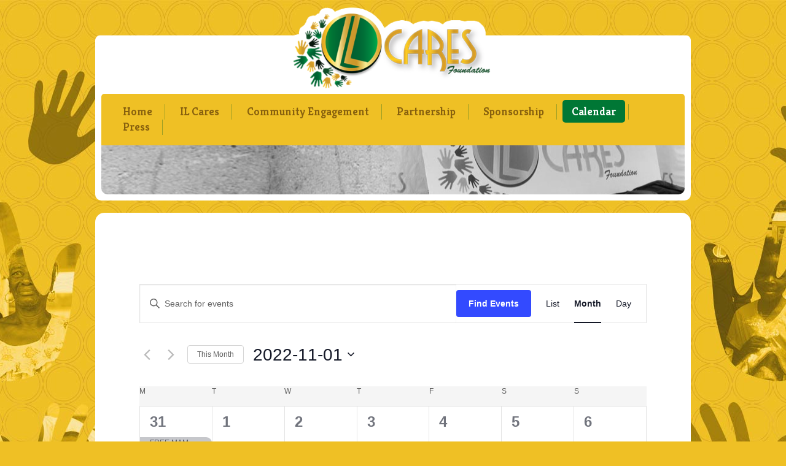

--- FILE ---
content_type: text/css
request_url: https://www.ilcares.com/wp-content/themes/ilcares/style.css?ver=2.0
body_size: 3696
content:
/*
	Theme Name: ILCares
	Theme URI:  
	Description: ILCares
	Version: 1 
	Tags: Blank, HTML5, CSS3, ILCares
 
*/ 

body{
	background:#efc025 url(images/bg2.jpg) no-repeat center top;
	font-family:'Didact Gothic', Tahoma;
}

#header{
	padding:0 10px 10px 10px;
	background:#fff;
 	-webkit-border-radius:0 0 10px 10px;
	border-radius:0 0 10px 10px;
	margin-bottom:20px;
}

#menu{
	background:#efc025;
	-webkit-border-radius: 5px 5px 0 0;
	border-radius: 5px 5px 0 0;
}

#banner {
	background:#efc025;
}

.sections{
	background:#007735 url(images/hands.png) no-repeat right bottom;
	-webkit-border-radius: 15px;
	border-radius: 15px;
	padding:20px;
	min-height:360px;
	margin-bottom:20px;
	color:#fff;
	font-family:'Kreon';
 
}

.sections h3{		font-size:30px;		 color:#fcca22;}
.calendar-hm h3{	display:none;}
.calendar-hm ol{	margin:10px 0;	padding:0;}
.contact-info{	font-size:18px;	margin:15px 0;	font-weight:bold;}
.contact-info  i{	color:#d39c29;	padding-right:8px;}
#frm_form_2_container, #frm_form_10_container{	max-width:800px;	margin:0 auto;  } 
#frm_form_2_container input, #frm_form_2_container select, #frm_form_10_container input, #frm_form_10_container select, #frm_form_13_container select, #frm_form_13_container input, #frm_form_13_container textarea {	border:1px solid #007735;}
.no_padd_r{
	padding-right:0;
}
.styled_img{	float:right;	background:#fff;	border-radius:10px;	-webkit-border-radius:10px;	padding:5px;	margin-left:10px;}

.tab-img{
	width:310px;

}

.overimg{
	position:absolute;
	display:block;
	z-index:999999;
	left:-8px;
	 width:315px;

}

#form_btns{
	margin-bottom:20px;
}
#post-forms{padding-left:20px;	border-left:2px solid #87b19a;}.post_h4{	font-size:30px;}
#post-articles{	padding-right:20px;	border-right:2px solid #87b19a;}
.article_logo{	width:120px;	float:right;	margin-top:15px;margin-left:5px;}
.article_img img{display:block;float:right;margin-top:4px;margin-left:5px;border:1px solid #0e8037;padding:3px;
border-radius:10px;	-webkit-border-radius:10px;	padding:5px;width:200px;}

ul.styled_list{list-style:none;padding:0;margin:15px 0; } 
ul.styled_list li{	background:#efefef url(images/bullet.png) no-repeat 8px 8px;	padding:3px 2px 2px 25px;	text-decoration:none;	display:block;	font-weight:bold;	margin-bottom:1px;	border-radius:4px;	-webkit-border-radius:4px;}
ul.styled_list.nobg li{	background:url(images/bullet.png) no-repeat 8px 8px; }

.article{	margin-bottom:20px;	padding-bottom:20px;	border-bottom:1px dashed #0e8037;}
.calendar-list{	padding-top:20px;}.cal-desc {	margin:12px 0;}
.cal-desc p{	font-size:13px;	font-weight:bold;}
.button{	font-weight:bold;	text-shadow: 0 0 3px #383838;	padding:8px 15px;}

.calendar-hm{
	width:315px;
	height:612px;
	background:url(images/calendar.png) no-repeat right top;
	position:absolute;
	top:-70px;
	z-index:999999;
}

.calendar-hm { 
	height: 500px;
}

.cal-content{
	margin-top:90px;
	padding:0 40px 0 17px;
	text-align:center;
 
}.separator{	height:150px;	 width:8px;	background:url(images/seperator.png) no-repeat center center;	display:inline-block;	padding:0px 10px;}.stats{font-family:'Kreon';display:inline-block;text-align:center;margin:5px 23px;}.hds{	background:url(images/handyellow.png) no-repeat center center;	width:236px;	height:193px;	color:#fff;	font-weight:bold;	position:relative;}.hds.hdsgreen{	background:url(images/handgreen.png) no-repeat center center;	width:236px;	height:193px;	color:#fff;	font-weight:bold;	position:relative;}.hds_value{	position:absolute;	top:120px;	left:0px;	width:100px;	font-size:35px}.hds.hdsgreen .hds_value{	position:absolute;	top:120px;	left:125px;	width:100px;	font-size:35px}.stat_desc{ 	color:#000;	font-size:28px	}

.contentbox{
	background:#fff;
	-webkit-border-radius: 15px;
	border-radius: 15px;
	padding:20px;
}

.content{
	background:#fff;
	-webkit-border-radius: 15px;
	border-radius: 15px;
	padding:20px 30px;
}

.content p{
	margin:15px 0;
}

.shadow{
	background:url(images/shadow.png) no-repeat center top;
	height:45px;
	max-width:800px;
	background-size:100% auto;
	margin:0 auto;
}

.shadow_f{
 	max-width:900px;
	background-size:100% auto;
	margin:0 auto;
	text-align:center;
}

h3.pr-h3{
	background:#007735;
	-webkit-border-radius:15px;
	border-radius:15px;
	padding:5px;
	color:#fff;
	text-align:center;
	font-size:25px;
	clear:both;
	}



.pr-list, .pr-list-hm, .pr-list2{
	list-style:none;
	padding:0;
	margin:10px 0;
	text-align:center;
}

.pr-list img, .pr-list-hm img, .pr-list2 img{
	-webkit-border-radius:15px;
	border-radius:15px;
	background:#fff;
	padding:5px;
	width:90%;
}


.pr-list li, .pr-list-hm li, .pr-list2 li{
	background:#e4e4e4 url(images/hands.png) no-repeat right bottom;
	-webkit-border-radius: 15px;
	border-radius: 15px;
 	margin:0 10px 15px 10px;
	float:left;
	width:255px;
	min-height:360px;
	display:block;
}
.pr-list2 li{	background:#fff;	width:265px; }
.pr-list-hm li{
	background:#007735;
	width:285px;
	border:none;
	min-height:400px;
}

.pr-list h4, .pr-list-hm h4, .pr-list2 h4{
	color:#0fa351;
	text-align:center;
 	font-size:20px;
	font-weight:bold;
	padding:9px 10px;
	height:50px;
 	vertical-align:middle;
	line-height:1em;
}

.pr-list-hm h4 a{
	color:#fcca22;
}

.pr-list-hm h4 a:hover{
	color:#fff;
}

.pr-excerpt, .pr-excerpt-hm{
	padding:8px 20px;
	line-height:1.2em;	font-weight:bold;
}

.pr-excerpt-hm{
	color:#fff;
}

.pr-box.left{
	float:left;
	width:50%;
}

 


.pr-box.left img{
	width:100%;
	height:310px;
	-webkit-border-radius: 15px 0 0 15px;
	border-radius: 15px 0 0 15px;
}

.pr-box.top-rgt{
	width:50%;
	float:right;
	background:#fcca22;
-webkit-border-radius: 0 15px 0 0;
border-radius: 0 15px 0 0;
 }
  
.pr-box.bottom-rgt{
	width:50%;
	background:#007735;
	float:right;
-webkit-border-radius: 0 0 15px 0;
border-radius: 0 0 15px 0;
 }

 .pr-box.bottom-rgt a{
	color:#fff;
}

 .pr-box.bottom-rgt a:hover{
	color:#fcca22;
}

.pr-box.bottom-rgt img{
-webkit-border-radius: 0 0 15px 0;
border-radius: 0 0 15px 0;
height:155px;
float:right;
}

.pr-box.top-rgt h6{
	font-size:19px;
	color:#007735;
	line-height:1em;	
	padding:95px 10px 0 10px;
}

.pr-box.top-rgt img{
	height:155px;
}

.pr-box.bottom-rgt h6{
	font-size:19px;
	color:#fff;
	 line-height:1em;
	padding:95px 10px 0 10px;
}

.pr-title {
	position:absolute;
	z-index:999999;
	font-size:30px;
	line-height:1em;
	color:#fff;
	bottom:10%;
	left:5%;
	text-shadow: -1px 0px 12px rgba(0, 0, 0, 1);
	max-width:450px;
}

.pr-title  a{
	color:#fff;
}

.hand_g{
	background: url(images/hand_g.png) no-repeat center top;
	font-weight:bold;
}

.hand_y{
	background: url(images/hand_y.png) no-repeat center top;
 	font-weight:bold;
 
}

.gallery{
	clear:both;
}

.clear{
	clear:both;
}

.tribe-events-month #tribe-events-header .tribe-events-sub-nav .tribe-events-nav-next a, .tribe-events-month #tribe-events-header .tribe-events-sub-nav li {
   display: block;
}

.tribe-events-calendar thead th {
    background-color: #007735;
    border-left: 1px solid #007735;
    border-right: 1px solid #007735;
}
#tribe-events .tribe-events-button, #tribe-events .tribe-events-button:hover, #tribe_events_filters_wrapper input[type="submit"], .tribe-events-button, .tribe-events-button.tribe-active:hover, .tribe-events-button.tribe-inactive, .tribe-events-button:hover, .tribe-events-calendar td.tribe-events-present div[id*="tribe-events-daynum-"], .tribe-events-calendar td.tribe-events-present div[id*="tribe-events-daynum-"] > a {
    background-color: #007735;
}

#tribe-bar-form .tribe-bar-submit input[type="submit"]{
    background-color: #007735;

}

#tribe-events-content .tribe-events-tooltip h4, #tribe_events_filters_wrapper .tribe_events_slider_val, .single-tribe_events a.tribe-events-gcal, .single-tribe_events a.tribe-events-ical {
    color: #007735;
}
.tribe-events-notices {
    background: #f4f4f4;
    border: 1px solid #007735;
     color: #007735;
  
}
#footer{
	background:#007735;
	-webkit-border-radius: 15px 15px 0 0;
	border-radius: 15px 15px 0 0;
	max-width:980px;
	padding: 20px;
	margin:0 auto;
	color:#fff;
}

#azulify{
	color:#efc025;
}

#azulify a:hover{	
	color:#fff;
}

/* nav */
.nav {
	margin: 0;
		background:#efc025;
		padding:17px 15px;
		-webkit-border-radius: 5px 5px 0 0;
	border-radius: 5px 5px 0 0;	
	font-family:'Kreon';
}

.nav ul {
	margin: 0;
	padding: 0;
}

.nav li {
	margin: 0;
	padding: 0 5px;
	border-right:1px solid #9b9e25;
	list-style: none;
	display: inline-block;
	*display:inline; /* ie7 */
}

.nav a {
	padding: 7px 15px;
	text-decoration: none;
	color: #87600e;
	line-height: 100%;
	font-size:18px;
	font-weight:bold;
}
.nav a:hover {
	color: #fff;
	background:#007735;
	border-radius: 5px;
}
.nav li.current_page_item a, .nav li.current-menu-item a {
	color: #fff;
	background:#007735;
	border-radius: 5px;
}

/* right nav */
.nav.right ul {
	text-align: right;
}

/* center nav */
.nav.center ul {
	text-align: center;
}
  
 
/* Dropdown styles*/

.dropit {

    list-style: none;

	padding: 0;

	margin: 0;

}

.dropit .dropit-trigger { position: relative; }

.dropit .dropit-submenu {
    position: absolute;
    top: 100%;
    left: 0; /* dropdown left or right */
    z-index: 1000;
    display: none;
    min-width: 190px;
    list-style: none;
	padding: 0;
	margin: 0;
	-webkit-border-radius: 0 0 10px 10px;
	border-radius: 0 0 10px 10px;
 
}

.dropit .dropit-open .dropit-submenu { display: block; }

ul.pagination li.current a{
	color: #fff;
	background:#007735;
}

ul.pagination li  a{
	color: #87600e;
	background:#efc025;
	font-family:'Kreon';
}

.nobrder {

-webkit-border-radius: 0 0 10px 10px;

border-radius: 0 0 10px 10px;

border:none;

}

.nav ul.sub-menu{
	background:#efc025;
}

.nav ul.sub-menu li{
	border:0;
	padding: 0 6px;

}

.nav ul.sub-menu li a{
	width:400px;
	color:#007735;
	font-size:14px;
	padding:3px 10px;
	height:31px;
	line-height:31px;
}

.nav ul.sub-menu li a:hover, .nav ul li ul li.current_page_item a, .nav .nav ul li ul li.current-menu-item a, .nav ul li.current_page_item   ul.sub-menu li a, .nav ul li.current-menu-item  ul.sub-menu li a {
	color:#fff;
}

.sub-menu {
	display:none;
}



.b_img{
	background:#efc025;
}

.ctr{	text-align:center;}

.bg_scholar{
	background:#007735;
	-webkit-border-radius:10px;
	border-radius:10px;
	padding:5px;
	font-weight:bold;
	text-align:center;
	color:#fff;
	font-size:18px;
	font-family:'Kreon';
	-webkit-box-shadow: 2px 2px 3px 3px rgba(0,0,0,0.2);
	box-shadow: 2px 2px 3px 3px rgba(0,0,0,0.2);
}

.bg_scholar strong{
	color:#efc025;
}
 
.h1_header{
	background:#efc025 url(images/innerb.jpg) no-repeat center center;
	width:100%;
	max-height:185px;
	padding:40px 30px;
	 font-size:32px;
 	-webkit-border-radius:0 0 10px 10px;
	border-radius:0 0 10px 10px;
}

.h1_header h1{
	margin:0;
	color:#fff;
 	font-family:'Kreon';
	text-shadow: 2px 2px 4px #000000;	

}

.s_header{
	background:#efc025 url(images/schoolhd.jpg) no-repeat center center;	
	width:100%;
	max-height:185px;
	padding:40px 30px;
	 font-size:22px;
 	-webkit-border-radius:0 0 10px 10px;
	border-radius:0 0 10px 10px;
}

.s_header h1{
	margin:0;
	color:#006733;
 	text-align:center;
	font-family:'Kreon';
	max-width:500px;
	margin:0px auto;
	font-weight:bold;
	line-height:1em;
	
}

.s_button{
	background:#00823d;
	-webkit-border-radius:10px;
	border-radius:10px;
	padding:15px 35px;
	width:80%;
	margin:10px auto;
	display:block;
	font-size:32px;
	color:#efc025;
	text-align:center;
	font-weight:bold;
	text-transform:uppercase;
	font-family:'Kreon';
	-webkit-box-shadow: 2px 2px 3px 3px rgba(0,0,0,0.2);
	box-shadow: 2px 2px 3px 3px rgba(0,0,0,0.2);
}

.s_button:hover{
	background:#efc025;
	color:#00823d;
}



 .dtstart, .dtend{	border-radius:5px;	-webkit-border-radius:5px;	padding:3px;	font-size:13px;	color:#007735;	font-weight:bold;	display:block;	background:#e3e3e3;	width:190px;	margin:0 auto;	margin-bottom:2px;}
	
h1, h2, h3, h4, h5, h6{
	font-family:'Kreon';
}

h2{
	color:#333px;
	text-align:center;
	font-size:35px;
}

h3{

	font-family:'Kreon';
	font-size:40px;
	
}

h4{
	font-size:40px;
}

h5{	font-size:30px;}

h6 {	font-size:25px;	margin:0px;	margin-bottom:10px;}

.calendar-hm h6{
	margin-bottom:0;
	}

.misc_footer{
	text-align:right;
}
	
@media screen and (max-width: 600px) {
 

.misc_footer{
	text-align:center;
}

	.h1_header h1, .s_header h1{
		font-size:30px;
	}

	#post-forms{padding-left:0;	border-left:none;}
	#post-articles{	padding-right:0;	border-right:none;}

	.pr-box.left{
	float:none;
	width:100%;
	background:#007735;
	}

	.pr-box.top-rgt{
	width:100%;
	float:none;
	background:#fcca22;
-webkit-border-radius: 0 15px 0 0;
border-radius: 0 15px 0 0;
 }

  
  
.pr-box.bottom-rgt{
	width:100%;
	background:#007735;
	float:none;
-webkit-border-radius: 0 0 15px 0;
border-radius: 0 0 15px 0;
 }
 
 h6.pr-title { 
	 
	position:relative;
	text-align:center;
 	font-size:18px;
 	text-shadow:none;	
	margin:10px auto;
	left:0;
	bottom:0;
	width:auto;
	z-index:1;
} 

.hand_g{
	background: url(images/hand_g.png) no-repeat center top;
	font-weight:bold;
 	background-size:auto 65px;
}

  

.hand_y{
	background: url(images/hand_y.png) no-repeat center top;
 	font-weight:bold;
 	background-size:auto 65px;

}

.pr-box.top-rgt h6, .pr-box.bottom-rgt h6{
	font-size:15px;
 	line-height:1em;	
	padding:65px 10px 0 10px;

}

.pr-box.top-rgt img, .pr-box.bottom-rgt img, .pr-box.left img{
	height:auto;
}

 


#footer{
	text-align:center;
}

 
	.nav {
		position: relative;
		min-height: 40px;
	}	
	.nav ul {
		width: 100%;
		padding: 5px 0;
		position: absolute;
		top: 0;
		left: 0;
		border: solid 1px #aaa;
		background: #fff url(images/icon-menu.png) no-repeat 10px 11px;
		border-radius: 5px;
		box-shadow: 0 1px 2px rgba(0,0,0,.3);
	}
	.nav li {
		display: none; /* hide all <li> items */
		margin: 0;
		border:0;
	}
	.nav .current, .nav li.current_page_item , .nav li.current-menu-item  {
		display: block; /* show only current <li> item */
	}
	.nav a {
		display: block;
		padding: 5px 5px 5px 32px;
		text-align: left;
	}
	.nav .current a {
		background: none;
		color: #666;
	}

	/* on nav hover */
	.nav ul:hover {
		background-image: none;
		z-index:99999;
	}
	.nav ul:hover li {
		display: block;
		margin: 0 0 5px;
	}
	.nav ul:hover .current {
		background: url(images/icon-check.png) no-repeat 10px 7px;
	}

	/* right nav */
	.nav.right ul {
		left: auto;
		right: 0;
	}

	/* center nav */
	.nav.center ul {
		left: 50%;
		margin-left: -90px;
	}
}	
@media screen and (max-width: 1025px) {
	.no_padd_r{padding-right:15px;}
	.separator{	display:none; 	}		
	.overimg{	position:relative;	display:inline;	z-index:inherit;	left:0px;	 width:auto;	}
	.tab-img{ width:auto;}
	.styled_img{ }
	
	.calendar-hm{	width:auto;	height:auto;	background:#fff;	-webkit-border-radius: 15px;	border-radius: 15px;	padding:10px;	position:relative;	top:0;	z-index:0;	margin-bottom:20px;	}	
	.shadow{	max-width:250px;	}	
	.sections{padding:10px;	 	margin-bottom:10px;	}	
	.cal-content{		margin-top:10px;		padding:15px;		text-align:center;	}		
}

--- FILE ---
content_type: text/css
request_url: https://www.ilcares.com/wp-content/themes/ilcares/css/easy-responsive-tabs.css
body_size: 923
content:
 ul.resp-tabs-list, p {
    margin: 0px;
    padding: 0px;
}

.resp-tabs-list li {
    font-weight: 600;
    font-size: 13px;
    display: inline-block;
    padding:0;
    margin: 0;
    list-style: none;
    cursor: pointer;
    float: left;
	text-align:right;
}

.resp-tabs-container {
    padding: 0px;
     clear: left;
}

h2.resp-accordion {
    cursor: pointer;
    padding: 5px;
    display: none;
}

.resp-tab-content {
    display: none;
    padding: 20px 0 20px 25px;
}

.resp-tab-active {
 
    border-bottom: none;
     padding:0 ;
}

.resp-tab-active {
    border-bottom: none;
 }

.resp-content-active, .resp-accordion-active {
    display: block;
}

.resp-tab-content {
    border: 0;
}

h2.resp-accordion {
    font-size: 13px;
     margin: 0px;
    padding: 10px 15px;
}

h2.resp-tab-active {
     margin-bottom: 0px !important;
    padding: 10px 15px !important;
}

h2.resp-tab-title:last-child {
 }
/*-----------Vertical tabs-----------*/
.resp-vtabs ul.resp-tabs-list {
    float: left;
    width: 290px;
}

.resp-vtabs .resp-tabs-list li {
    display: block;
    padding: 0;
    margin: 0;
    cursor: pointer;
    float: none;
 	font-size:15px;
	color:#385579;
 }

.resp-vtabs .resp-tabs-container {
    padding: 0px;
     float: left;
    width: 310px;
    min-height: 250px;
     clear: none;
	 
}

.resp-vtabs .resp-tab-content {
    border: none;
	padding-bottom:0
}

.resp-vtabs li.resp-tab-active {
     border-right: none;
    /*background: url(../images/tab_active.png) repeat-y right;*/
     background:none;
 
}

.resp-arrow {
    width: 0;
    height: 0;
    float: right;
    margin-top: 3px;
    border-left: 6px solid transparent;
    border-right: 6px solid transparent;
    border-top: 12px solid #007735;
}

h2.resp-tab-active span.resp-arrow {
    border: none;
    border-left: 6px solid transparent;
    border-right: 6px solid transparent;
    border-bottom: 12px solid #fff;
}

/*-----------Accordion styles-----------*/
h2.resp-tab-active {
 }
.resp-easy-accordion  h2.resp-accordion {
        display: block;
}
.resp-easy-accordion .resp-tab-content {
 }

.resp-easy-accordion .resp-tab-content:last-child {
 }

.resp-jfit {
    width: 100%;
    margin: 0px;
}

.resp-tab-content-active {
    display: block;
}

h2.resp-accordion:first-child {
 }

 


/*Here your can change the breakpoint to set the accordion, when screen resolution changed*/
@media only screen and (max-width: 768px) {
    ul.resp-tabs-list {
        display: none;
    }

    h2.resp-accordion {
        display: block;
    }

    .resp-vtabs .resp-tab-content {
     }

    .resp-vtabs .resp-tabs-container {
        border: none;
        float: none;
        width: 100%;
        min-height: initial;
        clear: none;
    }
    .resp-accordion-closed {
        display:none !important;
    }
    .resp-vtabs .resp-tab-content:last-child {
     }
	 
	 .resp-vtabs ul.resp-tabs-list {
    float: inherit;
    width: auto;
	}

}


  ul.resplist{
	margin:10px 0;
	padding:0;
 	font-weight:bold;	
	list-style:none;
	color:#385579;

}

  ul.resplist li{
	padding-left:20px;
	background:url(../images/asul.png) no-repeat 2px 3px;
	margin:3px 0;
}


--- FILE ---
content_type: application/javascript
request_url: https://www.ilcares.com/wp-content/themes/ilcares/js/scripts.js?ver=1.0.0
body_size: 291
content:
$(document).ready(function($) {
 
		$("#tabs_info").easyResponsiveTabs({
            type: 'vertical', //Types: default, vertical, accordion           
            width: 'auto', //auto or any custom width
            fit: true,   // 100% fits in a container
            activate: function() {} // Callback function, gets called if tab is switched
        });	
		
 		        $('.menu').dropit({ action: 'mouseenter' });		
		  
    });
         

--- FILE ---
content_type: text/plain
request_url: https://www.google-analytics.com/j/collect?v=1&_v=j102&a=1868965368&t=pageview&_s=1&dl=https%3A%2F%2Fwww.ilcares.com%2Fevents%2Fmonth%2F2022-11%2F&ul=en-us%40posix&dt=Events%20for%20November%202022%20%3A%20IL%20Cares%20Foundation&sr=1280x720&vp=1280x720&_u=IEBAAEABAAAAACAAI~&jid=557336152&gjid=576539096&cid=2124857334.1769080515&tid=UA-77240205-1&_gid=1839528895.1769080515&_r=1&_slc=1&z=241890550
body_size: -450
content:
2,cG-TRFC3PYTEY

--- FILE ---
content_type: application/javascript
request_url: https://www.ilcares.com/wp-content/themes/ilcares/js/scripts.js
body_size: 291
content:
$(document).ready(function($) {
 
		$("#tabs_info").easyResponsiveTabs({
            type: 'vertical', //Types: default, vertical, accordion           
            width: 'auto', //auto or any custom width
            fit: true,   // 100% fits in a container
            activate: function() {} // Callback function, gets called if tab is switched
        });	
		
 		        $('.menu').dropit({ action: 'mouseenter' });		
		  
    });
         